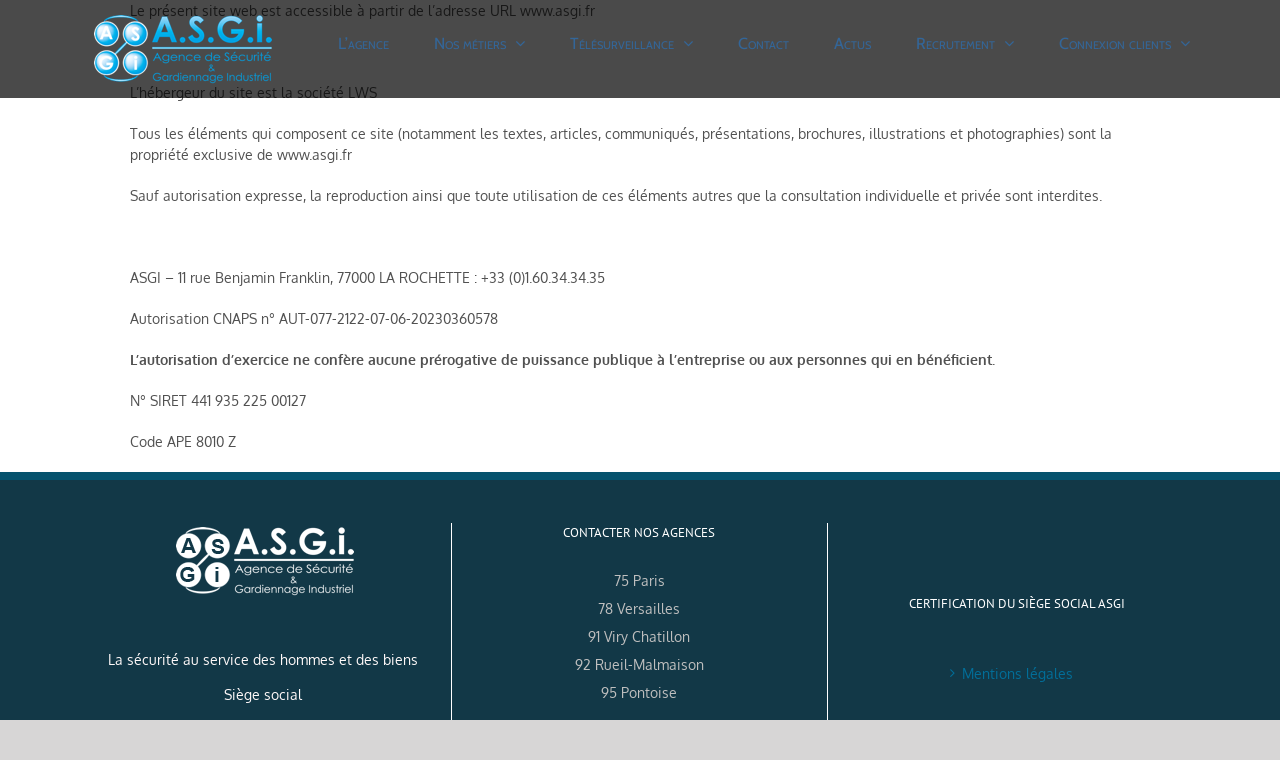

--- FILE ---
content_type: text/html; charset=UTF-8
request_url: https://www.securite-et-gardiennage.fr/mentions-legales/
body_size: 13695
content:
<!DOCTYPE html>
<html class="avada-html-layout-wide" lang="fr-FR" prefix="og: http://ogp.me/ns# fb: http://ogp.me/ns/fb#">
<head>
	<meta http-equiv="X-UA-Compatible" content="IE=edge" />
	<meta http-equiv="Content-Type" content="text/html; charset=utf-8"/>
	<meta name="viewport" content="width=device-width, initial-scale=1" />
	<script>!function(e,c){e[c]=e[c]+(e[c]&&" ")+"quform-js"}(document.documentElement,"className");</script><meta name='robots' content='index, follow, max-image-preview:large, max-snippet:-1, max-video-preview:-1' />

	<!-- This site is optimized with the Yoast SEO plugin v24.9 - https://yoast.com/wordpress/plugins/seo/ -->
	<title>Mentions légales - Sécurité et Gardiennage en Ile de France</title>
	<link rel="canonical" href="https://www.securite-et-gardiennage.fr/mentions-legales/" />
	<meta property="og:locale" content="fr_FR" />
	<meta property="og:type" content="article" />
	<meta property="og:title" content="Mentions légales - Sécurité et Gardiennage en Ile de France" />
	<meta property="og:description" content="Le présent site web est accessible à partir de l’adresse [&hellip;]" />
	<meta property="og:url" content="https://www.securite-et-gardiennage.fr/mentions-legales/" />
	<meta property="og:site_name" content="Sécurité et Gardiennage en Ile de France" />
	<meta property="article:modified_time" content="2024-04-12T09:08:50+00:00" />
	<meta name="twitter:card" content="summary_large_image" />
	<meta name="twitter:label1" content="Durée de lecture estimée" />
	<meta name="twitter:data1" content="1 minute" />
	<script type="application/ld+json" class="yoast-schema-graph">{"@context":"https://schema.org","@graph":[{"@type":"WebPage","@id":"https://www.securite-et-gardiennage.fr/mentions-legales/","url":"https://www.securite-et-gardiennage.fr/mentions-legales/","name":"Mentions légales - Sécurité et Gardiennage en Ile de France","isPartOf":{"@id":"https://www.securite-et-gardiennage.fr/#website"},"datePublished":"2019-06-12T14:36:36+00:00","dateModified":"2024-04-12T09:08:50+00:00","breadcrumb":{"@id":"https://www.securite-et-gardiennage.fr/mentions-legales/#breadcrumb"},"inLanguage":"fr-FR","potentialAction":[{"@type":"ReadAction","target":["https://www.securite-et-gardiennage.fr/mentions-legales/"]}]},{"@type":"BreadcrumbList","@id":"https://www.securite-et-gardiennage.fr/mentions-legales/#breadcrumb","itemListElement":[{"@type":"ListItem","position":1,"name":"Accueil","item":"https://www.securite-et-gardiennage.fr/"},{"@type":"ListItem","position":2,"name":"Mentions légales"}]},{"@type":"WebSite","@id":"https://www.securite-et-gardiennage.fr/#website","url":"https://www.securite-et-gardiennage.fr/","name":"Sécurité et Gardiennage en Ile de France","description":"Agent SSIAP, et Sécurité de site","potentialAction":[{"@type":"SearchAction","target":{"@type":"EntryPoint","urlTemplate":"https://www.securite-et-gardiennage.fr/?s={search_term_string}"},"query-input":{"@type":"PropertyValueSpecification","valueRequired":true,"valueName":"search_term_string"}}],"inLanguage":"fr-FR"}]}</script>
	<!-- / Yoast SEO plugin. -->


<link rel="alternate" type="application/rss+xml" title="Sécurité et Gardiennage en Ile de France &raquo; Flux" href="https://www.securite-et-gardiennage.fr/feed/" />
<link rel="alternate" type="application/rss+xml" title="Sécurité et Gardiennage en Ile de France &raquo; Flux des commentaires" href="https://www.securite-et-gardiennage.fr/comments/feed/" />
		
		
		
		
				
		<meta property="og:title" content="Mentions légales"/>
		<meta property="og:type" content="article"/>
		<meta property="og:url" content="https://www.securite-et-gardiennage.fr/mentions-legales/"/>
		<meta property="og:site_name" content="Sécurité et Gardiennage en Ile de France"/>
		<meta property="og:description" content="Le présent site web est accessible à partir de l’adresse URL www.asgi.fr

&nbsp;

L’hébergeur du site est la société LWS

Tous les éléments qui composent ce site (notamment les textes, articles, communiqués, présentations, brochures, illustrations et photographies) sont la propriété exclusive de www.asgi.fr

Sauf autorisation expresse, la reproduction ainsi que toute utilisation de ces éléments autres que la consultation"/>

									<meta property="og:image" content="https://www.securite-et-gardiennage.fr/toutesmesimages/2019/05/asgitexte-B.png"/>
							<script type="text/javascript">
/* <![CDATA[ */
window._wpemojiSettings = {"baseUrl":"https:\/\/s.w.org\/images\/core\/emoji\/15.0.3\/72x72\/","ext":".png","svgUrl":"https:\/\/s.w.org\/images\/core\/emoji\/15.0.3\/svg\/","svgExt":".svg","source":{"concatemoji":"https:\/\/www.securite-et-gardiennage.fr\/ce_qui_est_dedans\/js\/wp-emoji-release.min.js?ver=6.6.4"}};
/*! This file is auto-generated */
!function(i,n){var o,s,e;function c(e){try{var t={supportTests:e,timestamp:(new Date).valueOf()};sessionStorage.setItem(o,JSON.stringify(t))}catch(e){}}function p(e,t,n){e.clearRect(0,0,e.canvas.width,e.canvas.height),e.fillText(t,0,0);var t=new Uint32Array(e.getImageData(0,0,e.canvas.width,e.canvas.height).data),r=(e.clearRect(0,0,e.canvas.width,e.canvas.height),e.fillText(n,0,0),new Uint32Array(e.getImageData(0,0,e.canvas.width,e.canvas.height).data));return t.every(function(e,t){return e===r[t]})}function u(e,t,n){switch(t){case"flag":return n(e,"\ud83c\udff3\ufe0f\u200d\u26a7\ufe0f","\ud83c\udff3\ufe0f\u200b\u26a7\ufe0f")?!1:!n(e,"\ud83c\uddfa\ud83c\uddf3","\ud83c\uddfa\u200b\ud83c\uddf3")&&!n(e,"\ud83c\udff4\udb40\udc67\udb40\udc62\udb40\udc65\udb40\udc6e\udb40\udc67\udb40\udc7f","\ud83c\udff4\u200b\udb40\udc67\u200b\udb40\udc62\u200b\udb40\udc65\u200b\udb40\udc6e\u200b\udb40\udc67\u200b\udb40\udc7f");case"emoji":return!n(e,"\ud83d\udc26\u200d\u2b1b","\ud83d\udc26\u200b\u2b1b")}return!1}function f(e,t,n){var r="undefined"!=typeof WorkerGlobalScope&&self instanceof WorkerGlobalScope?new OffscreenCanvas(300,150):i.createElement("canvas"),a=r.getContext("2d",{willReadFrequently:!0}),o=(a.textBaseline="top",a.font="600 32px Arial",{});return e.forEach(function(e){o[e]=t(a,e,n)}),o}function t(e){var t=i.createElement("script");t.src=e,t.defer=!0,i.head.appendChild(t)}"undefined"!=typeof Promise&&(o="wpEmojiSettingsSupports",s=["flag","emoji"],n.supports={everything:!0,everythingExceptFlag:!0},e=new Promise(function(e){i.addEventListener("DOMContentLoaded",e,{once:!0})}),new Promise(function(t){var n=function(){try{var e=JSON.parse(sessionStorage.getItem(o));if("object"==typeof e&&"number"==typeof e.timestamp&&(new Date).valueOf()<e.timestamp+604800&&"object"==typeof e.supportTests)return e.supportTests}catch(e){}return null}();if(!n){if("undefined"!=typeof Worker&&"undefined"!=typeof OffscreenCanvas&&"undefined"!=typeof URL&&URL.createObjectURL&&"undefined"!=typeof Blob)try{var e="postMessage("+f.toString()+"("+[JSON.stringify(s),u.toString(),p.toString()].join(",")+"));",r=new Blob([e],{type:"text/javascript"}),a=new Worker(URL.createObjectURL(r),{name:"wpTestEmojiSupports"});return void(a.onmessage=function(e){c(n=e.data),a.terminate(),t(n)})}catch(e){}c(n=f(s,u,p))}t(n)}).then(function(e){for(var t in e)n.supports[t]=e[t],n.supports.everything=n.supports.everything&&n.supports[t],"flag"!==t&&(n.supports.everythingExceptFlag=n.supports.everythingExceptFlag&&n.supports[t]);n.supports.everythingExceptFlag=n.supports.everythingExceptFlag&&!n.supports.flag,n.DOMReady=!1,n.readyCallback=function(){n.DOMReady=!0}}).then(function(){return e}).then(function(){var e;n.supports.everything||(n.readyCallback(),(e=n.source||{}).concatemoji?t(e.concatemoji):e.wpemoji&&e.twemoji&&(t(e.twemoji),t(e.wpemoji)))}))}((window,document),window._wpemojiSettings);
/* ]]> */
</script>
<style id='wp-emoji-styles-inline-css' type='text/css'>

	img.wp-smiley, img.emoji {
		display: inline !important;
		border: none !important;
		box-shadow: none !important;
		height: 1em !important;
		width: 1em !important;
		margin: 0 0.07em !important;
		vertical-align: -0.1em !important;
		background: none !important;
		padding: 0 !important;
	}
</style>
<style id='classic-theme-styles-inline-css' type='text/css'>
/*! This file is auto-generated */
.wp-block-button__link{color:#fff;background-color:#32373c;border-radius:9999px;box-shadow:none;text-decoration:none;padding:calc(.667em + 2px) calc(1.333em + 2px);font-size:1.125em}.wp-block-file__button{background:#32373c;color:#fff;text-decoration:none}
</style>
<style id='global-styles-inline-css' type='text/css'>
:root{--wp--preset--aspect-ratio--square: 1;--wp--preset--aspect-ratio--4-3: 4/3;--wp--preset--aspect-ratio--3-4: 3/4;--wp--preset--aspect-ratio--3-2: 3/2;--wp--preset--aspect-ratio--2-3: 2/3;--wp--preset--aspect-ratio--16-9: 16/9;--wp--preset--aspect-ratio--9-16: 9/16;--wp--preset--color--black: #000000;--wp--preset--color--cyan-bluish-gray: #abb8c3;--wp--preset--color--white: #ffffff;--wp--preset--color--pale-pink: #f78da7;--wp--preset--color--vivid-red: #cf2e2e;--wp--preset--color--luminous-vivid-orange: #ff6900;--wp--preset--color--luminous-vivid-amber: #fcb900;--wp--preset--color--light-green-cyan: #7bdcb5;--wp--preset--color--vivid-green-cyan: #00d084;--wp--preset--color--pale-cyan-blue: #8ed1fc;--wp--preset--color--vivid-cyan-blue: #0693e3;--wp--preset--color--vivid-purple: #9b51e0;--wp--preset--gradient--vivid-cyan-blue-to-vivid-purple: linear-gradient(135deg,rgba(6,147,227,1) 0%,rgb(155,81,224) 100%);--wp--preset--gradient--light-green-cyan-to-vivid-green-cyan: linear-gradient(135deg,rgb(122,220,180) 0%,rgb(0,208,130) 100%);--wp--preset--gradient--luminous-vivid-amber-to-luminous-vivid-orange: linear-gradient(135deg,rgba(252,185,0,1) 0%,rgba(255,105,0,1) 100%);--wp--preset--gradient--luminous-vivid-orange-to-vivid-red: linear-gradient(135deg,rgba(255,105,0,1) 0%,rgb(207,46,46) 100%);--wp--preset--gradient--very-light-gray-to-cyan-bluish-gray: linear-gradient(135deg,rgb(238,238,238) 0%,rgb(169,184,195) 100%);--wp--preset--gradient--cool-to-warm-spectrum: linear-gradient(135deg,rgb(74,234,220) 0%,rgb(151,120,209) 20%,rgb(207,42,186) 40%,rgb(238,44,130) 60%,rgb(251,105,98) 80%,rgb(254,248,76) 100%);--wp--preset--gradient--blush-light-purple: linear-gradient(135deg,rgb(255,206,236) 0%,rgb(152,150,240) 100%);--wp--preset--gradient--blush-bordeaux: linear-gradient(135deg,rgb(254,205,165) 0%,rgb(254,45,45) 50%,rgb(107,0,62) 100%);--wp--preset--gradient--luminous-dusk: linear-gradient(135deg,rgb(255,203,112) 0%,rgb(199,81,192) 50%,rgb(65,88,208) 100%);--wp--preset--gradient--pale-ocean: linear-gradient(135deg,rgb(255,245,203) 0%,rgb(182,227,212) 50%,rgb(51,167,181) 100%);--wp--preset--gradient--electric-grass: linear-gradient(135deg,rgb(202,248,128) 0%,rgb(113,206,126) 100%);--wp--preset--gradient--midnight: linear-gradient(135deg,rgb(2,3,129) 0%,rgb(40,116,252) 100%);--wp--preset--font-size--small: 13px;--wp--preset--font-size--medium: 20px;--wp--preset--font-size--large: 36px;--wp--preset--font-size--x-large: 42px;--wp--preset--spacing--20: 0.44rem;--wp--preset--spacing--30: 0.67rem;--wp--preset--spacing--40: 1rem;--wp--preset--spacing--50: 1.5rem;--wp--preset--spacing--60: 2.25rem;--wp--preset--spacing--70: 3.38rem;--wp--preset--spacing--80: 5.06rem;--wp--preset--shadow--natural: 6px 6px 9px rgba(0, 0, 0, 0.2);--wp--preset--shadow--deep: 12px 12px 50px rgba(0, 0, 0, 0.4);--wp--preset--shadow--sharp: 6px 6px 0px rgba(0, 0, 0, 0.2);--wp--preset--shadow--outlined: 6px 6px 0px -3px rgba(255, 255, 255, 1), 6px 6px rgba(0, 0, 0, 1);--wp--preset--shadow--crisp: 6px 6px 0px rgba(0, 0, 0, 1);}:where(.is-layout-flex){gap: 0.5em;}:where(.is-layout-grid){gap: 0.5em;}body .is-layout-flex{display: flex;}.is-layout-flex{flex-wrap: wrap;align-items: center;}.is-layout-flex > :is(*, div){margin: 0;}body .is-layout-grid{display: grid;}.is-layout-grid > :is(*, div){margin: 0;}:where(.wp-block-columns.is-layout-flex){gap: 2em;}:where(.wp-block-columns.is-layout-grid){gap: 2em;}:where(.wp-block-post-template.is-layout-flex){gap: 1.25em;}:where(.wp-block-post-template.is-layout-grid){gap: 1.25em;}.has-black-color{color: var(--wp--preset--color--black) !important;}.has-cyan-bluish-gray-color{color: var(--wp--preset--color--cyan-bluish-gray) !important;}.has-white-color{color: var(--wp--preset--color--white) !important;}.has-pale-pink-color{color: var(--wp--preset--color--pale-pink) !important;}.has-vivid-red-color{color: var(--wp--preset--color--vivid-red) !important;}.has-luminous-vivid-orange-color{color: var(--wp--preset--color--luminous-vivid-orange) !important;}.has-luminous-vivid-amber-color{color: var(--wp--preset--color--luminous-vivid-amber) !important;}.has-light-green-cyan-color{color: var(--wp--preset--color--light-green-cyan) !important;}.has-vivid-green-cyan-color{color: var(--wp--preset--color--vivid-green-cyan) !important;}.has-pale-cyan-blue-color{color: var(--wp--preset--color--pale-cyan-blue) !important;}.has-vivid-cyan-blue-color{color: var(--wp--preset--color--vivid-cyan-blue) !important;}.has-vivid-purple-color{color: var(--wp--preset--color--vivid-purple) !important;}.has-black-background-color{background-color: var(--wp--preset--color--black) !important;}.has-cyan-bluish-gray-background-color{background-color: var(--wp--preset--color--cyan-bluish-gray) !important;}.has-white-background-color{background-color: var(--wp--preset--color--white) !important;}.has-pale-pink-background-color{background-color: var(--wp--preset--color--pale-pink) !important;}.has-vivid-red-background-color{background-color: var(--wp--preset--color--vivid-red) !important;}.has-luminous-vivid-orange-background-color{background-color: var(--wp--preset--color--luminous-vivid-orange) !important;}.has-luminous-vivid-amber-background-color{background-color: var(--wp--preset--color--luminous-vivid-amber) !important;}.has-light-green-cyan-background-color{background-color: var(--wp--preset--color--light-green-cyan) !important;}.has-vivid-green-cyan-background-color{background-color: var(--wp--preset--color--vivid-green-cyan) !important;}.has-pale-cyan-blue-background-color{background-color: var(--wp--preset--color--pale-cyan-blue) !important;}.has-vivid-cyan-blue-background-color{background-color: var(--wp--preset--color--vivid-cyan-blue) !important;}.has-vivid-purple-background-color{background-color: var(--wp--preset--color--vivid-purple) !important;}.has-black-border-color{border-color: var(--wp--preset--color--black) !important;}.has-cyan-bluish-gray-border-color{border-color: var(--wp--preset--color--cyan-bluish-gray) !important;}.has-white-border-color{border-color: var(--wp--preset--color--white) !important;}.has-pale-pink-border-color{border-color: var(--wp--preset--color--pale-pink) !important;}.has-vivid-red-border-color{border-color: var(--wp--preset--color--vivid-red) !important;}.has-luminous-vivid-orange-border-color{border-color: var(--wp--preset--color--luminous-vivid-orange) !important;}.has-luminous-vivid-amber-border-color{border-color: var(--wp--preset--color--luminous-vivid-amber) !important;}.has-light-green-cyan-border-color{border-color: var(--wp--preset--color--light-green-cyan) !important;}.has-vivid-green-cyan-border-color{border-color: var(--wp--preset--color--vivid-green-cyan) !important;}.has-pale-cyan-blue-border-color{border-color: var(--wp--preset--color--pale-cyan-blue) !important;}.has-vivid-cyan-blue-border-color{border-color: var(--wp--preset--color--vivid-cyan-blue) !important;}.has-vivid-purple-border-color{border-color: var(--wp--preset--color--vivid-purple) !important;}.has-vivid-cyan-blue-to-vivid-purple-gradient-background{background: var(--wp--preset--gradient--vivid-cyan-blue-to-vivid-purple) !important;}.has-light-green-cyan-to-vivid-green-cyan-gradient-background{background: var(--wp--preset--gradient--light-green-cyan-to-vivid-green-cyan) !important;}.has-luminous-vivid-amber-to-luminous-vivid-orange-gradient-background{background: var(--wp--preset--gradient--luminous-vivid-amber-to-luminous-vivid-orange) !important;}.has-luminous-vivid-orange-to-vivid-red-gradient-background{background: var(--wp--preset--gradient--luminous-vivid-orange-to-vivid-red) !important;}.has-very-light-gray-to-cyan-bluish-gray-gradient-background{background: var(--wp--preset--gradient--very-light-gray-to-cyan-bluish-gray) !important;}.has-cool-to-warm-spectrum-gradient-background{background: var(--wp--preset--gradient--cool-to-warm-spectrum) !important;}.has-blush-light-purple-gradient-background{background: var(--wp--preset--gradient--blush-light-purple) !important;}.has-blush-bordeaux-gradient-background{background: var(--wp--preset--gradient--blush-bordeaux) !important;}.has-luminous-dusk-gradient-background{background: var(--wp--preset--gradient--luminous-dusk) !important;}.has-pale-ocean-gradient-background{background: var(--wp--preset--gradient--pale-ocean) !important;}.has-electric-grass-gradient-background{background: var(--wp--preset--gradient--electric-grass) !important;}.has-midnight-gradient-background{background: var(--wp--preset--gradient--midnight) !important;}.has-small-font-size{font-size: var(--wp--preset--font-size--small) !important;}.has-medium-font-size{font-size: var(--wp--preset--font-size--medium) !important;}.has-large-font-size{font-size: var(--wp--preset--font-size--large) !important;}.has-x-large-font-size{font-size: var(--wp--preset--font-size--x-large) !important;}
:where(.wp-block-post-template.is-layout-flex){gap: 1.25em;}:where(.wp-block-post-template.is-layout-grid){gap: 1.25em;}
:where(.wp-block-columns.is-layout-flex){gap: 2em;}:where(.wp-block-columns.is-layout-grid){gap: 2em;}
:root :where(.wp-block-pullquote){font-size: 1.5em;line-height: 1.6;}
</style>
<link rel='stylesheet' id='quform-css' href='https://www.securite-et-gardiennage.fr/formulaire/cache/quform.css?ver=1712917844' type='text/css' media='all' />
<link rel='stylesheet' id='avada-stylesheet-css' href='https://www.securite-et-gardiennage.fr/monvisuel/assets/css/style.min.css?ver=5.9.1' type='text/css' media='all' />
<!--[if IE]>
<link rel='stylesheet' id='avada-IE-css' href='https://www.securite-et-gardiennage.fr/monvisuel/assets/css/ie.min.css?ver=5.9.1' type='text/css' media='all' />
<style id='avada-IE-inline-css' type='text/css'>
.avada-select-parent .select-arrow{background-color:#ffffff}
.select-arrow{background-color:#ffffff}
</style>
<![endif]-->
<link rel='stylesheet' id='fusion-dynamic-css-css' href='https://www.securite-et-gardiennage.fr/toutesmesimages/fusion-styles/227824f9f2d7efa7fb87cc60fc99c1c1.min.css?ver=6.6.4' type='text/css' media='all' />
<script type="text/javascript" src="//www.securite-et-gardiennage.fr/mes_modules/wp-hide-security-enhancer/assets/js/devtools-detect.js?ver=6.6.4" id="devtools-detect-js"></script>
<script type="text/javascript" id="qc-choice-js-extra">
/* <![CDATA[ */
var choice_cmp_config = {"utid":"","ccpa":"","datalayer":""};
/* ]]> */
</script>
<script type="text/javascript" async="async" src="https://www.securite-et-gardiennage.fr/rgpd_choix/public/js/script.min.js?ver=2.0.8" id="qc-choice-js"></script>
<script type="text/javascript" src="https://www.securite-et-gardiennage.fr/ce_qui_est_dedans/js/jquery/jquery.min.js?ver=3.7.1" id="jquery-core-js"></script>
<script type="text/javascript" src="https://www.securite-et-gardiennage.fr/ce_qui_est_dedans/js/jquery/jquery-migrate.min.js?ver=3.4.1" id="jquery-migrate-js"></script>
<link rel="EditURI" type="application/rsd+xml" title="RSD" href="https://www.securite-et-gardiennage.fr/mon-chemin-xml.php?rsd" />
<link rel='shortlink' href='https://www.securite-et-gardiennage.fr/?p=349' />
<link rel="alternate" title="oEmbed (JSON)" type="application/json+oembed" href="https://www.securite-et-gardiennage.fr/wp-json/oembed/1.0/embed?url=https%3A%2F%2Fwww.securite-et-gardiennage.fr%2Fmentions-legales%2F" />
<link rel="alternate" title="oEmbed (XML)" type="text/xml+oembed" href="https://www.securite-et-gardiennage.fr/wp-json/oembed/1.0/embed?url=https%3A%2F%2Fwww.securite-et-gardiennage.fr%2Fmentions-legales%2F&#038;format=xml" />
<style type="text/css">.recentcomments a{display:inline !important;padding:0 !important;margin:0 !important;}</style>
		
	<script type="text/javascript">
		var doc = document.documentElement;
		doc.setAttribute('data-useragent', navigator.userAgent);
	</script>

	</head>

<body class="page-template-default page page-id-349 fusion-image-hovers fusion-body ltr fusion-sticky-header no-mobile-slidingbar no-mobile-totop fusion-disable-outline fusion-sub-menu-slide mobile-logo-pos-left layout-wide-mode fusion-top-header menu-text-align-center mobile-menu-design-modern fusion-show-pagination-text fusion-header-layout-v1 avada-responsive avada-footer-fx-none fusion-search-form-classic fusion-avatar-square">
	<a class="skip-link screen-reader-text" href="#content">Skip to content</a>
				<div id="wrapper" class="">
		<div id="home" style="position:relative;top:-1px;"></div>
		
			<header class="fusion-header-wrapper">
				<div class="fusion-header-v1 fusion-logo-left fusion-sticky-menu- fusion-sticky-logo- fusion-mobile-logo-  fusion-mobile-menu-design-modern">
					<div class="fusion-header-sticky-height"></div>
<div class="fusion-header">
	<div class="fusion-row">
					<div class="fusion-logo" data-margin-top="11px" data-margin-bottom="11px" data-margin-left="0px" data-margin-right="0px">
			<a class="fusion-logo-link"  href="https://www.securite-et-gardiennage.fr/" >

						<!-- standard logo -->
			<img src="https://www.securite-et-gardiennage.fr/toutesmesimages/2019/05/asgitexte-B.png" srcset="https://www.securite-et-gardiennage.fr/toutesmesimages/2019/05/asgitexte-B.png 1x" width="182" height="76" alt="Sécurité et Gardiennage en Ile de France Logo" data-retina_logo_url="" class="fusion-standard-logo" />

			
					</a>
		</div>		<nav class="fusion-main-menu" aria-label="Main Menu"><ul id="menu-securite-et-gardiennage-industriel-en-ile-de-france" class="fusion-menu"><li  id="menu-item-169"  class="menu-item menu-item-type-post_type menu-item-object-page menu-item-169"  data-item-id="169"><a  href="https://www.securite-et-gardiennage.fr/asgi-securite-et-gardiennage-75-paris/" class="fusion-bar-highlight"><span class="menu-text">L&#8217;agence</span></a></li><li  id="menu-item-7"  class="menu-item menu-item-type-custom menu-item-object-custom menu-item-has-children menu-item-7 fusion-dropdown-menu"  data-item-id="7"><a  href="#" class="fusion-bar-highlight"><span class="menu-text">Nos métiers</span> <span class="fusion-caret"><i class="fusion-dropdown-indicator"></i></span></a><ul role="menu" class="sub-menu"><li  id="menu-item-120"  class="menu-item menu-item-type-post_type menu-item-object-page menu-item-120 fusion-dropdown-submenu" ><a  href="https://www.securite-et-gardiennage.fr/agent-ssiap/" class="fusion-bar-highlight"><span>Agent SSIAP</span></a></li><li  id="menu-item-190"  class="menu-item menu-item-type-post_type menu-item-object-page menu-item-190 fusion-dropdown-submenu" ><a  href="https://www.securite-et-gardiennage.fr/agent-de-securite-prevention-yvelines-78/" class="fusion-bar-highlight"><span>Agent de sécurité</span></a></li><li  id="menu-item-204"  class="menu-item menu-item-type-post_type menu-item-object-page menu-item-204 fusion-dropdown-submenu" ><a  href="https://www.securite-et-gardiennage.fr/agent-cynophile/" class="fusion-bar-highlight"><span>Agent Cynophile</span></a></li></ul></li><li  id="menu-item-281"  class="menu-item menu-item-type-custom menu-item-object-custom menu-item-has-children menu-item-281 fusion-dropdown-menu"  data-item-id="281"><a  href="#" class="fusion-bar-highlight"><span class="menu-text">Télésurveillance</span> <span class="fusion-caret"><i class="fusion-dropdown-indicator"></i></span></a><ul role="menu" class="sub-menu"><li  id="menu-item-239"  class="menu-item menu-item-type-post_type menu-item-object-page menu-item-239 fusion-dropdown-submenu" ><a  href="https://www.securite-et-gardiennage.fr/telesurveillance-ile-de-france/" class="fusion-bar-highlight"><span>Télésurveillance</span></a></li><li  id="menu-item-280"  class="menu-item menu-item-type-post_type menu-item-object-page menu-item-280 fusion-dropdown-submenu" ><a  href="https://www.securite-et-gardiennage.fr/materiel-alarme-et-video/" class="fusion-bar-highlight"><span>Matériel</span></a></li></ul></li><li  id="menu-item-310"  class="menu-item menu-item-type-post_type menu-item-object-page menu-item-310"  data-item-id="310"><a  href="https://www.securite-et-gardiennage.fr/agent-de-securite-securite-incendie-telesurveillance-region-parisienne/" class="fusion-bar-highlight"><span class="menu-text">Contact</span></a></li><li  id="menu-item-330"  class="menu-item menu-item-type-taxonomy menu-item-object-category menu-item-330"  data-item-id="330"><a  href="https://www.securite-et-gardiennage.fr/category/actus/" class="fusion-bar-highlight"><span class="menu-text">Actus</span></a></li><li  id="menu-item-343"  class="menu-item menu-item-type-custom menu-item-object-custom menu-item-has-children menu-item-343 fusion-dropdown-menu"  data-item-id="343"><a  href="#" class="fusion-bar-highlight"><span class="menu-text">Recrutement</span> <span class="fusion-caret"><i class="fusion-dropdown-indicator"></i></span></a><ul role="menu" class="sub-menu"><li  id="menu-item-331"  class="menu-item menu-item-type-taxonomy menu-item-object-category menu-item-331 fusion-dropdown-submenu" ><a  href="https://www.securite-et-gardiennage.fr/category/recrutement/" class="fusion-bar-highlight"><span>Offres</span></a></li><li  id="menu-item-348"  class="menu-item menu-item-type-post_type menu-item-object-page menu-item-348 fusion-dropdown-submenu" ><a  href="https://www.securite-et-gardiennage.fr/candidature-spontanee/" class="fusion-bar-highlight"><span>Candidature spontanée</span></a></li></ul></li><li  id="menu-item-390"  class="menu-item menu-item-type-custom menu-item-object-custom menu-item-has-children menu-item-390 fusion-dropdown-menu"  data-item-id="390"><a  href="#" class="fusion-bar-highlight"><span class="menu-text">Connexion clients</span> <span class="fusion-caret"><i class="fusion-dropdown-indicator"></i></span></a><ul role="menu" class="sub-menu"><li  id="menu-item-391"  class="menu-item menu-item-type-custom menu-item-object-custom menu-item-391 fusion-dropdown-submenu" ><a  target="_blank" rel="noopener noreferrer" href="http://clients.telesurveillance.asgi.fr:8087/cluV2/Connexion" class="fusion-bar-highlight"><span>Clients télésurveillance</span></a></li></ul></li></ul></nav>	<div class="fusion-mobile-menu-icons">
							<a href="#" class="fusion-icon fusion-icon-bars" aria-label="Toggle mobile menu" aria-expanded="false"></a>
		
		
		
			</div>
	
<nav class="fusion-mobile-nav-holder fusion-mobile-menu-text-align-left" aria-label="Main Menu Mobile"></nav>

					</div>
</div>
				</div>
				<div class="fusion-clearfix"></div>
			</header>
					
		
		<div id="sliders-container">
					</div>
				
		
									
				<main id="main" class="clearfix " style="">
			<div class="fusion-row" style="">
<section id="content" style="width: 100%;">
					<div id="post-349" class="post-349 page type-page status-publish hentry">
			<span class="entry-title rich-snippet-hidden">Mentions légales</span><span class="vcard rich-snippet-hidden"><span class="fn"><a href="https://www.securite-et-gardiennage.fr/qui_ecrit/stef44640/" title="Articles par Jornem" rel="author">Jornem</a></span></span><span class="updated rich-snippet-hidden">2024-04-12T11:08:50+02:00</span>						<div class="post-content">
				<p>Le présent site web est accessible à partir de l’adresse URL www.asgi.fr</p>
<p>&nbsp;</p>
<p>L’hébergeur du site est la société LWS</p>
<p>Tous les éléments qui composent ce site (notamment les textes, articles, communiqués, présentations, brochures, illustrations et photographies) sont la propriété exclusive de www.asgi.fr</p>
<p>Sauf autorisation expresse, la reproduction ainsi que toute utilisation de ces éléments autres que la consultation individuelle et privée sont interdites.</p>
<p>&nbsp;</p>
<p>ASGI – 11 rue Benjamin Franklin, 77000 LA ROCHETTE : +33 (0)1.60.34.34.35</p>
<p>Autorisation CNAPS n° AUT-077-2122-07-06-20230360578</p>
<p><strong>L&#8217;autorisation d&#8217;exercice ne confère aucune prérogative de puissance publique à l&#8217;entreprise ou aux personnes qui en bénéficient.</strong><b></b></p>
<p>N° SIRET 441 935 225 00127</p>
<p>Code APE 8010 Z</p>
							</div>
																													</div>
		</section>
					
				</div>  <!-- fusion-row -->
			</main>  <!-- #main -->
			
			
			
										
				<div class="fusion-footer">
						
	<footer class="fusion-footer-widget-area fusion-widget-area fusion-footer-widget-area-center">
		<div class="fusion-row">
			<div class="fusion-columns fusion-columns-3 fusion-widget-area">
				
																									<div class="fusion-column col-lg-4 col-md-4 col-sm-4 fusion-has-widgets">
							<section id="media_image-2" class="fusion-footer-widget-column widget widget_media_image"><img width="182" height="76" src="https://www.securite-et-gardiennage.fr/toutesmesimages/2019/05/société-de-sécurité-en-ile-de-france.png" class="image wp-image-80  attachment-full size-full" alt="société de sécurité en ile de france" style="max-width: 100%; height: auto;" decoding="async" loading="lazy" /><div style="clear:both;"></div></section><section id="text-3" class="fusion-footer-widget-column widget widget_text">			<div class="textwidget"><p>La sécurité au service des hommes et des biens</p>
<p>Siège social</p>
<p>566 rue André Ampère</p>
<p>77550 MOISSY CRAMAYEL</p>
<p>asgi@asgi.fr</p>
<h2><span style="color: #ffffff;">tel : 01 60 34 34 35</span></h2>
</div>
		<div style="clear:both;"></div></section>																					</div>
																										<div class="fusion-column col-lg-4 col-md-4 col-sm-4 fusion-has-widgets">
							<section id="text-5" class="fusion-footer-widget-column widget widget_text"><h4 class="widget-title">Contacter nos agences</h4>			<div class="textwidget"><a class="fusion-modal-text-link" data-toggle="modal" data-target=".fusion-modal.paris" href="#">75 Paris</a><div class="fusion-modal modal fade modal-1 paris white-title" tabindex="-1" role="dialog" aria-labelledby="modal-heading-1" aria-hidden="true"><style type="text/css">.modal-1 .modal-header, .modal-1 .modal-footer{border-color:#00515e;}.modal-1 .close{color:#ffffff; opacity:0.35}</style><div class="modal-dialog modal-sm"><div class="modal-content fusion-modal-content" style="background-color:#06526d"><div class="modal-header"><button class="close" type="button" data-dismiss="modal" aria-hidden="true">&times;</button><h3 class="modal-title" id="modal-heading-1" data-dismiss="modal" aria-hidden="true"></h3></div><div class="modal-body fusion-clearfix">
<h4>AGENCE DE PARIS</h4>
<h4>0970 15 46 01</h4>
</div><div class="modal-footer"><a class="fusion-button button-default button-medium button default medium" data-dismiss="modal">Close</a></div></div></div></div><div class="fusion-sep-clear"></div><div class="fusion-separator fusion-full-width-sep sep-none" style="margin-left: auto;margin-right: auto;margin-top:5px;"></div><a class="fusion-modal-text-link" data-toggle="modal" data-target=".fusion-modal.versailles" href="#">78 Versailles</a><div class="fusion-modal modal fade modal-2 versailles white-title" tabindex="-1" role="dialog" aria-labelledby="modal-heading-2" aria-hidden="true"><style type="text/css">.modal-2 .modal-header, .modal-2 .modal-footer{border-color:#00515e;}.modal-2 .close{color:#ffffff; opacity:0.35}</style><div class="modal-dialog modal-sm"><div class="modal-content fusion-modal-content" style="background-color:#06526d"><div class="modal-header"><button class="close" type="button" data-dismiss="modal" aria-hidden="true">&times;</button><h3 class="modal-title" id="modal-heading-2" data-dismiss="modal" aria-hidden="true"></h3></div><div class="modal-body fusion-clearfix">
<h4>AGENCE DE VERSAILLES</h4>
<h4>0970 15 46 02</h4>
</div><div class="modal-footer"><a class="fusion-button button-default button-medium button default medium" data-dismiss="modal">Close</a></div></div></div></div><div class="fusion-sep-clear"></div><div class="fusion-separator fusion-full-width-sep sep-none" style="margin-left: auto;margin-right: auto;margin-top:5px;"></div><a class="fusion-modal-text-link" data-toggle="modal" data-target=".fusion-modal.viry" href="#">91 Viry Chatillon</a><div class="fusion-modal modal fade modal-3 viry white-title" tabindex="-1" role="dialog" aria-labelledby="modal-heading-3" aria-hidden="true"><style type="text/css">.modal-3 .modal-header, .modal-3 .modal-footer{border-color:#00515e;}.modal-3 .close{color:#ffffff; opacity:0.35}</style><div class="modal-dialog modal-sm"><div class="modal-content fusion-modal-content" style="background-color:#06526d"><div class="modal-header"><button class="close" type="button" data-dismiss="modal" aria-hidden="true">&times;</button><h3 class="modal-title" id="modal-heading-3" data-dismiss="modal" aria-hidden="true"></h3></div><div class="modal-body fusion-clearfix">
<h4>AGENCE DE VIRY CHATILLON</h4>
<h4>0970 15 46 03</h4>
</div><div class="modal-footer"><a class="fusion-button button-default button-medium button default medium" data-dismiss="modal">Close</a></div></div></div></div><div class="fusion-sep-clear"></div><div class="fusion-separator fusion-full-width-sep sep-none" style="margin-left: auto;margin-right: auto;margin-top:5px;"></div><a class="fusion-modal-text-link" data-toggle="modal" data-target=".fusion-modal.rueil" href="#">92 Rueil-Malmaison</a><div class="fusion-modal modal fade modal-4 rueil white-title" tabindex="-1" role="dialog" aria-labelledby="modal-heading-4" aria-hidden="true"><style type="text/css">.modal-4 .modal-header, .modal-4 .modal-footer{border-color:#00515e;}.modal-4 .close{color:#ffffff; opacity:0.35}</style><div class="modal-dialog modal-sm"><div class="modal-content fusion-modal-content" style="background-color:#06526d"><div class="modal-header"><button class="close" type="button" data-dismiss="modal" aria-hidden="true">&times;</button><h3 class="modal-title" id="modal-heading-4" data-dismiss="modal" aria-hidden="true"></h3></div><div class="modal-body fusion-clearfix">
<h4>AGENCE DE RUEIL-MALMAISON</h4>
<h4>0970 15 46 04</h4>
</div><div class="modal-footer"><a class="fusion-button button-default button-medium button default medium" data-dismiss="modal">Close</a></div></div></div></div><div class="fusion-sep-clear"></div><div class="fusion-separator fusion-full-width-sep sep-none" style="margin-left: auto;margin-right: auto;margin-top:5px;"></div><a class="fusion-modal-text-link" data-toggle="modal" data-target=".fusion-modal.pontoise" href="#">95 Pontoise</a><div class="fusion-modal modal fade modal-5 pontoise white-title" tabindex="-1" role="dialog" aria-labelledby="modal-heading-5" aria-hidden="true"><style type="text/css">.modal-5 .modal-header, .modal-5 .modal-footer{border-color:#00515e;}.modal-5 .close{color:#ffffff; opacity:0.35}</style><div class="modal-dialog modal-sm"><div class="modal-content fusion-modal-content" style="background-color:#06526d"><div class="modal-header"><button class="close" type="button" data-dismiss="modal" aria-hidden="true">&times;</button><h3 class="modal-title" id="modal-heading-5" data-dismiss="modal" aria-hidden="true"></h3></div><div class="modal-body fusion-clearfix">
<h4>AGENCE DE PONTOISE</h4>
<h4>0970 15 46 05</h4>
</div><div class="modal-footer"><a class="fusion-button button-default button-medium button default medium" data-dismiss="modal">Close</a></div></div></div></div></div>
		<div style="clear:both;"></div></section>																					</div>
																										<div class="fusion-column fusion-column-last col-lg-4 col-md-4 col-sm-4 fusion-has-widgets">
							<section id="media_image-3" class="fusion-footer-widget-column widget widget_media_image"><img class="image " src="http://work.securite-et-gardiennage.fr/wp-content/uploads/2019/06/iso-9001-2000-sgs-logo-png-transparent-B-150x150.png" alt="" width="200" height="200" decoding="async" loading="lazy" /><div style="clear:both;"></div></section><section id="text-4" class="fusion-footer-widget-column widget widget_text"><h4 class="widget-title">Certification du siège social ASGI</h4>			<div class="textwidget"></div>
		<div style="clear:both;"></div></section><section id="nav_menu-2" class="fusion-footer-widget-column widget widget_nav_menu"><div class="menu-menu-footer-administratif-container"><ul id="menu-menu-footer-administratif" class="menu"><li id="menu-item-351" class="menu-item menu-item-type-post_type menu-item-object-page current-menu-item page_item page-item-349 current_page_item menu-item-351"><a href="https://www.securite-et-gardiennage.fr/mentions-legales/" aria-current="page">Mentions légales</a></li>
</ul></div><div style="clear:both;"></div></section>																					</div>
																																				
				<div class="fusion-clearfix"></div>
			</div> <!-- fusion-columns -->
		</div> <!-- fusion-row -->
	</footer> <!-- fusion-footer-widget-area -->

	
	<footer id="footer" class="fusion-footer-copyright-area fusion-footer-copyright-center">
		<div class="fusion-row">
			<div class="fusion-copyright-content">

				<div class="fusion-copyright-notice">
		<div>
		Copyright  ASGI | Tous droits réservés| Propulsé par <a href="http://wordpress.org">WordPress</a> | Conception et intégration<a href="http://www.creation-internet-bretagne.fr"> Agence Phare</a>	</div>
</div>
<div class="fusion-social-links-footer">
	</div>

			</div> <!-- fusion-fusion-copyright-content -->
		</div> <!-- fusion-row -->
	</footer> <!-- #footer -->
				</div> <!-- fusion-footer -->

									</div> <!-- wrapper -->

								<a class="fusion-one-page-text-link fusion-page-load-link"></a>

		                    <script type="text/javascript">
                                            
                                            </script>
                    				<script type="text/javascript">
				jQuery( document ).ready( function() {
					var ajaxurl = 'https://www.securite-et-gardiennage.fr/mapagedeconnexion/admin-ajax.php';
					if ( 0 < jQuery( '.fusion-login-nonce' ).length ) {
						jQuery.get( ajaxurl, { 'action': 'fusion_login_nonce' }, function( response ) {
							jQuery( '.fusion-login-nonce' ).html( response );
						});
					}
				});
				</script>
				<script type="text/javascript" id="quform-js-extra">
/* <![CDATA[ */
var quformL10n = [];
quformL10n = {"pluginUrl":"https:\/\/www.securite-et-gardiennage.fr\/mes_modules\/quform","ajaxUrl":"https:\/\/www.securite-et-gardiennage.fr\/mapagedeconnexion\/admin-ajax.php","ajaxError":"Erreur Ajax","errorMessageTitle":"Il y a eu un probl\u00e8me","removeFile":"Enlever","supportPageCaching":true};
/* ]]> */
</script>
<script type="text/javascript" src="https://www.securite-et-gardiennage.fr/formulaire/cache/quform.js?ver=1712917844" id="quform-js"></script>
<script type="text/javascript" src="https://www.securite-et-gardiennage.fr/monvisuel/includes/lib/assets/min/js/library/isotope.js?ver=3.0.4" id="isotope-js"></script>
<script type="text/javascript" src="https://www.securite-et-gardiennage.fr/monvisuel/includes/lib/assets/min/js/library/jquery.infinitescroll.js?ver=2.1" id="jquery-infinite-scroll-js"></script>
<script type="text/javascript" src="https://www.securite-et-gardiennage.fr/coeur_organisation_page/js/min/avada-faqs.js?ver=1" id="avada-faqs-js"></script>
<script type="text/javascript" src="https://www.securite-et-gardiennage.fr/monvisuel/includes/lib/assets/min/js/library/modernizr.js?ver=3.3.1" id="modernizr-js"></script>
<script type="text/javascript" src="https://www.securite-et-gardiennage.fr/monvisuel/includes/lib/assets/min/js/library/jquery.fitvids.js?ver=1.1" id="jquery-fitvids-js"></script>
<script type="text/javascript" id="fusion-video-general-js-extra">
/* <![CDATA[ */
var fusionVideoGeneralVars = {"status_vimeo":"1","status_yt":"1"};
/* ]]> */
</script>
<script type="text/javascript" src="https://www.securite-et-gardiennage.fr/monvisuel/includes/lib/assets/min/js/library/fusion-video-general.js?ver=1" id="fusion-video-general-js"></script>
<script type="text/javascript" id="jquery-lightbox-js-extra">
/* <![CDATA[ */
var fusionLightboxVideoVars = {"lightbox_video_width":"1280","lightbox_video_height":"720"};
/* ]]> */
</script>
<script type="text/javascript" src="https://www.securite-et-gardiennage.fr/monvisuel/includes/lib/assets/min/js/library/jquery.ilightbox.js?ver=2.2.3" id="jquery-lightbox-js"></script>
<script type="text/javascript" src="https://www.securite-et-gardiennage.fr/monvisuel/includes/lib/assets/min/js/library/jquery.mousewheel.js?ver=3.0.6" id="jquery-mousewheel-js"></script>
<script type="text/javascript" id="fusion-lightbox-js-extra">
/* <![CDATA[ */
var fusionLightboxVars = {"status_lightbox":"1","lightbox_gallery":"1","lightbox_skin":"metro-white","lightbox_title":"1","lightbox_arrows":"1","lightbox_slideshow_speed":"5000","lightbox_autoplay":"","lightbox_opacity":"0.9","lightbox_desc":"1","lightbox_social":"1","lightbox_deeplinking":"1","lightbox_path":"vertical","lightbox_post_images":"1","lightbox_animation_speed":"Normal"};
/* ]]> */
</script>
<script type="text/javascript" src="https://www.securite-et-gardiennage.fr/monvisuel/includes/lib/assets/min/js/general/fusion-lightbox.js?ver=1" id="fusion-lightbox-js"></script>
<script type="text/javascript" src="https://www.securite-et-gardiennage.fr/monvisuel/includes/lib/assets/min/js/library/imagesLoaded.js?ver=3.1.8" id="images-loaded-js"></script>
<script type="text/javascript" src="https://www.securite-et-gardiennage.fr/monvisuel/includes/lib/assets/min/js/library/packery.js?ver=2.0.0" id="packery-js"></script>
<script type="text/javascript" id="avada-portfolio-js-extra">
/* <![CDATA[ */
var avadaPortfolioVars = {"lightbox_behavior":"all","infinite_finished_msg":"<em>All items displayed.<\/em>","infinite_blog_text":"<em>Loading the next set of posts...<\/em>","content_break_point":"800"};
/* ]]> */
</script>
<script type="text/javascript" src="https://www.securite-et-gardiennage.fr/coeur_organisation_page/js/min/avada-portfolio.js?ver=1" id="avada-portfolio-js"></script>
<script type="text/javascript" src="https://www.securite-et-gardiennage.fr/organisation_page/assets/js/min/library/jquery.event.move.js?ver=2.0" id="jquery-event-move-js"></script>
<script type="text/javascript" src="https://www.securite-et-gardiennage.fr/organisation_page/assets/js/min/general/fusion-image-before-after.js?ver=1.0" id="fusion-image-before-after-js"></script>
<script type="text/javascript" src="https://www.securite-et-gardiennage.fr/monvisuel/includes/lib/assets/min/js/library/cssua.js?ver=2.1.28" id="cssua-js"></script>
<script type="text/javascript" src="https://www.securite-et-gardiennage.fr/monvisuel/includes/lib/assets/min/js/library/jquery.waypoints.js?ver=2.0.3" id="jquery-waypoints-js"></script>
<script type="text/javascript" src="https://www.securite-et-gardiennage.fr/monvisuel/includes/lib/assets/min/js/general/fusion-waypoints.js?ver=1" id="fusion-waypoints-js"></script>
<script type="text/javascript" id="fusion-animations-js-extra">
/* <![CDATA[ */
var fusionAnimationsVars = {"disable_mobile_animate_css":"0"};
/* ]]> */
</script>
<script type="text/javascript" src="https://www.securite-et-gardiennage.fr/organisation_page/assets/js/min/general/fusion-animations.js?ver=1" id="fusion-animations-js"></script>
<script type="text/javascript" id="fusion-equal-heights-js-extra">
/* <![CDATA[ */
var fusionEqualHeightVars = {"content_break_point":"800"};
/* ]]> */
</script>
<script type="text/javascript" src="https://www.securite-et-gardiennage.fr/monvisuel/includes/lib/assets/min/js/general/fusion-equal-heights.js?ver=1" id="fusion-equal-heights-js"></script>
<script type="text/javascript" src="https://www.securite-et-gardiennage.fr/organisation_page/assets/js/min/general/fusion-content-boxes.js?ver=1" id="fusion-content-boxes-js"></script>
<script type="text/javascript" src="https://www.securite-et-gardiennage.fr/organisation_page/assets/js/min/general/fusion-events.js?ver=1" id="fusion-events-js"></script>
<script type="text/javascript" src="https://www.securite-et-gardiennage.fr/monvisuel/includes/lib/assets/min/js/library/jquery.appear.js?ver=1" id="jquery-appear-js"></script>
<script type="text/javascript" src="https://www.securite-et-gardiennage.fr/organisation_page/assets/js/min/general/fusion-progress.js?ver=1" id="fusion-progress-js"></script>
<script type="text/javascript" src="https://www.securite-et-gardiennage.fr/monvisuel/includes/lib/assets/min/js/library/bootstrap.modal.js?ver=3.1.1" id="bootstrap-modal-js"></script>
<script type="text/javascript" src="https://www.securite-et-gardiennage.fr/organisation_page/assets/js/min/general/fusion-modal.js?ver=1" id="fusion-modal-js"></script>
<script type="text/javascript" src="https://www.securite-et-gardiennage.fr/monvisuel/includes/lib/assets/min/js/library/bootstrap.collapse.js?ver=3.1.1" id="bootstrap-collapse-js"></script>
<script type="text/javascript" src="https://www.securite-et-gardiennage.fr/organisation_page/assets/js/min/general/fusion-toggles.js?ver=1" id="fusion-toggles-js"></script>
<script type="text/javascript" id="fusion-recent-posts-js-extra">
/* <![CDATA[ */
var fusionRecentPostsVars = {"infinite_loading_text":"<em>Loading the next set of posts...<\/em>","infinite_finished_msg":"<em>All items displayed.<\/em>","slideshow_autoplay":"1","slideshow_speed":"7000","pagination_video_slide":"","status_yt":"1"};
/* ]]> */
</script>
<script type="text/javascript" src="https://www.securite-et-gardiennage.fr/organisation_page/assets/js/min/general/fusion-recent-posts.js?ver=1" id="fusion-recent-posts-js"></script>
<script type="text/javascript" src="https://www.securite-et-gardiennage.fr/organisation_page/assets/js/min/library/jquery.countTo.js?ver=1" id="jquery-count-to-js"></script>
<script type="text/javascript" src="https://www.securite-et-gardiennage.fr/monvisuel/includes/lib/assets/min/js/library/jquery.easyPieChart.js?ver=2.1.7" id="jquery-easy-pie-chart-js"></script>
<script type="text/javascript" src="https://www.securite-et-gardiennage.fr/organisation_page/assets/js/min/general/fusion-counters-circle.js?ver=1" id="fusion-counters-circle-js"></script>
<script type="text/javascript" id="fusion-counters-box-js-extra">
/* <![CDATA[ */
var fusionCountersBox = {"counter_box_speed":"1000"};
/* ]]> */
</script>
<script type="text/javascript" src="https://www.securite-et-gardiennage.fr/organisation_page/assets/js/min/general/fusion-counters-box.js?ver=1" id="fusion-counters-box-js"></script>
<script type="text/javascript" id="fusion-column-bg-image-js-extra">
/* <![CDATA[ */
var fusionBgImageVars = {"content_break_point":"800"};
/* ]]> */
</script>
<script type="text/javascript" src="https://www.securite-et-gardiennage.fr/organisation_page/assets/js/min/general/fusion-column-bg-image.js?ver=1" id="fusion-column-bg-image-js"></script>
<script type="text/javascript" src="https://www.securite-et-gardiennage.fr/organisation_page/assets/js/min/general/fusion-column.js?ver=1" id="fusion-column-js"></script>
<script type="text/javascript" src="https://www.securite-et-gardiennage.fr/organisation_page/assets/js/min/library/jquery.countdown.js?ver=1.0" id="jquery-count-down-js"></script>
<script type="text/javascript" src="https://www.securite-et-gardiennage.fr/organisation_page/assets/js/min/general/fusion-countdown.js?ver=1" id="fusion-count-down-js"></script>
<script type="text/javascript" src="https://www.securite-et-gardiennage.fr/monvisuel/includes/lib/assets/min/js/library/bootstrap.transition.js?ver=3.3.6" id="bootstrap-transition-js"></script>
<script type="text/javascript" src="https://www.securite-et-gardiennage.fr/monvisuel/includes/lib/assets/min/js/library/bootstrap.tab.js?ver=3.1.1" id="bootstrap-tab-js"></script>
<script type="text/javascript" id="fusion-tabs-js-extra">
/* <![CDATA[ */
var fusionTabVars = {"content_break_point":"800"};
/* ]]> */
</script>
<script type="text/javascript" src="https://www.securite-et-gardiennage.fr/organisation_page/assets/js/min/general/fusion-tabs.js?ver=1" id="fusion-tabs-js"></script>
<script type="text/javascript" src="https://www.securite-et-gardiennage.fr/organisation_page/assets/js/min/general/fusion-flip-boxes.js?ver=1" id="fusion-flip-boxes-js"></script>
<script type="text/javascript" src="https://www.securite-et-gardiennage.fr/organisation_page/assets/js/min/general/fusion-gallery.js?ver=1" id="fusion-gallery-js"></script>
<script type="text/javascript" src="https://www.securite-et-gardiennage.fr/monvisuel/includes/lib/assets/min/js/library/jquery.fade.js?ver=1" id="jquery-fade-js"></script>
<script type="text/javascript" src="https://www.securite-et-gardiennage.fr/monvisuel/includes/lib/assets/min/js/library/jquery.requestAnimationFrame.js?ver=1" id="jquery-request-animation-frame-js"></script>
<script type="text/javascript" src="https://www.securite-et-gardiennage.fr/monvisuel/includes/lib/assets/min/js/library/fusion-parallax.js?ver=1" id="fusion-parallax-js"></script>
<script type="text/javascript" id="fusion-video-bg-js-extra">
/* <![CDATA[ */
var fusionVideoBgVars = {"status_vimeo":"1","status_yt":"1"};
/* ]]> */
</script>
<script type="text/javascript" src="https://www.securite-et-gardiennage.fr/monvisuel/includes/lib/assets/min/js/library/fusion-video-bg.js?ver=1" id="fusion-video-bg-js"></script>
<script type="text/javascript" id="fusion-container-js-extra">
/* <![CDATA[ */
var fusionContainerVars = {"content_break_point":"800","container_hundred_percent_height_mobile":"0","is_sticky_header_transparent":"1"};
/* ]]> */
</script>
<script type="text/javascript" src="https://www.securite-et-gardiennage.fr/organisation_page/assets/js/min/general/fusion-container.js?ver=1" id="fusion-container-js"></script>
<script type="text/javascript" src="https://www.securite-et-gardiennage.fr/organisation_page/assets/js/min/general/fusion-syntax-highlighter.js?ver=1" id="fusion-syntax-highlighter-js"></script>
<script type="text/javascript" id="jquery-fusion-maps-js-extra">
/* <![CDATA[ */
var fusionMapsVars = {"admin_ajax":"https:\/\/www.securite-et-gardiennage.fr\/mapagedeconnexion\/admin-ajax.php"};
/* ]]> */
</script>
<script type="text/javascript" src="https://www.securite-et-gardiennage.fr/monvisuel/includes/lib/assets/min/js/library/jquery.fusion_maps.js?ver=2.2.2" id="jquery-fusion-maps-js"></script>
<script type="text/javascript" src="https://www.securite-et-gardiennage.fr/monvisuel/includes/lib/assets/min/js/general/fusion-google-map.js?ver=1" id="fusion-google-map-js"></script>
<script type="text/javascript" src="https://www.securite-et-gardiennage.fr/organisation_page/assets/js/min/library/Chart.js?ver=2.7.1" id="fusion-chartjs-js"></script>
<script type="text/javascript" src="https://www.securite-et-gardiennage.fr/organisation_page/assets/js/min/general/fusion-chart.js?ver=1" id="fusion-chart-js"></script>
<script type="text/javascript" src="https://www.securite-et-gardiennage.fr/monvisuel/includes/lib/assets/min/js/library/jquery.cycle.js?ver=3.0.3" id="jquery-cycle-js"></script>
<script type="text/javascript" id="fusion-testimonials-js-extra">
/* <![CDATA[ */
var fusionTestimonialVars = {"testimonials_speed":"4000"};
/* ]]> */
</script>
<script type="text/javascript" src="https://www.securite-et-gardiennage.fr/organisation_page/assets/js/min/general/fusion-testimonials.js?ver=1" id="fusion-testimonials-js"></script>
<script type="text/javascript" src="https://www.securite-et-gardiennage.fr/organisation_page/assets/js/min/general/fusion-title.js?ver=1" id="fusion-title-js"></script>
<script type="text/javascript" src="https://www.securite-et-gardiennage.fr/monvisuel/includes/lib/assets/min/js/library/vimeoPlayer.js?ver=2.2.1" id="vimeo-player-js"></script>
<script type="text/javascript" id="fusion-video-js-extra">
/* <![CDATA[ */
var fusionVideoVars = {"status_vimeo":"1"};
/* ]]> */
</script>
<script type="text/javascript" src="https://www.securite-et-gardiennage.fr/organisation_page/assets/js/min/general/fusion-video.js?ver=1" id="fusion-video-js"></script>
<script type="text/javascript" src="https://www.securite-et-gardiennage.fr/monvisuel/includes/lib/assets/min/js/library/jquery.hoverintent.js?ver=1" id="jquery-hover-intent-js"></script>
<script type="text/javascript" src="https://www.securite-et-gardiennage.fr/monvisuel/assets/min/js/general/avada-vertical-menu-widget.js?ver=1" id="avada-vertical-menu-widget-js"></script>
<script type="text/javascript" src="https://www.securite-et-gardiennage.fr/monvisuel/includes/lib/assets/min/js/library/lazysizes.js?ver=4.1.5" id="lazysizes-js"></script>
<script type="text/javascript" src="https://www.securite-et-gardiennage.fr/monvisuel/includes/lib/assets/min/js/library/bootstrap.tooltip.js?ver=3.3.5" id="bootstrap-tooltip-js"></script>
<script type="text/javascript" src="https://www.securite-et-gardiennage.fr/monvisuel/includes/lib/assets/min/js/library/bootstrap.popover.js?ver=3.3.5" id="bootstrap-popover-js"></script>
<script type="text/javascript" src="https://www.securite-et-gardiennage.fr/monvisuel/includes/lib/assets/min/js/library/jquery.carouFredSel.js?ver=6.2.1" id="jquery-caroufredsel-js"></script>
<script type="text/javascript" src="https://www.securite-et-gardiennage.fr/monvisuel/includes/lib/assets/min/js/library/jquery.easing.js?ver=1.3" id="jquery-easing-js"></script>
<script type="text/javascript" src="https://www.securite-et-gardiennage.fr/monvisuel/includes/lib/assets/min/js/library/jquery.flexslider.js?ver=2.2.2" id="jquery-flexslider-js"></script>
<script type="text/javascript" src="https://www.securite-et-gardiennage.fr/monvisuel/includes/lib/assets/min/js/library/jquery.hoverflow.js?ver=1" id="jquery-hover-flow-js"></script>
<script type="text/javascript" src="https://www.securite-et-gardiennage.fr/monvisuel/includes/lib/assets/min/js/library/jquery.placeholder.js?ver=2.0.7" id="jquery-placeholder-js"></script>
<script type="text/javascript" src="https://www.securite-et-gardiennage.fr/monvisuel/includes/lib/assets/min/js/library/jquery.touchSwipe.js?ver=1.6.6" id="jquery-touch-swipe-js"></script>
<script type="text/javascript" src="https://www.securite-et-gardiennage.fr/monvisuel/includes/lib/assets/min/js/general/fusion-alert.js?ver=1" id="fusion-alert-js"></script>
<script type="text/javascript" id="fusion-carousel-js-extra">
/* <![CDATA[ */
var fusionCarouselVars = {"related_posts_speed":"2500","carousel_speed":"2500"};
/* ]]> */
</script>
<script type="text/javascript" src="https://www.securite-et-gardiennage.fr/monvisuel/includes/lib/assets/min/js/general/fusion-carousel.js?ver=1" id="fusion-carousel-js"></script>
<script type="text/javascript" id="fusion-flexslider-js-extra">
/* <![CDATA[ */
var fusionFlexSliderVars = {"status_vimeo":"1","page_smoothHeight":"false","slideshow_autoplay":"1","slideshow_speed":"7000","pagination_video_slide":"","status_yt":"1","flex_smoothHeight":"false"};
/* ]]> */
</script>
<script type="text/javascript" src="https://www.securite-et-gardiennage.fr/monvisuel/includes/lib/assets/min/js/general/fusion-flexslider.js?ver=1" id="fusion-flexslider-js"></script>
<script type="text/javascript" src="https://www.securite-et-gardiennage.fr/monvisuel/includes/lib/assets/min/js/general/fusion-popover.js?ver=1" id="fusion-popover-js"></script>
<script type="text/javascript" src="https://www.securite-et-gardiennage.fr/monvisuel/includes/lib/assets/min/js/general/fusion-tooltip.js?ver=1" id="fusion-tooltip-js"></script>
<script type="text/javascript" src="https://www.securite-et-gardiennage.fr/monvisuel/includes/lib/assets/min/js/general/fusion-sharing-box.js?ver=1" id="fusion-sharing-box-js"></script>
<script type="text/javascript" id="fusion-blog-js-extra">
/* <![CDATA[ */
var fusionBlogVars = {"infinite_blog_text":"<em>Loading the next set of posts...<\/em>","infinite_finished_msg":"<em>All items displayed.<\/em>","slideshow_autoplay":"1","slideshow_speed":"7000","pagination_video_slide":"","status_yt":"1","lightbox_behavior":"all","blog_pagination_type":"Pagination","flex_smoothHeight":"false"};
/* ]]> */
</script>
<script type="text/javascript" src="https://www.securite-et-gardiennage.fr/monvisuel/includes/lib/assets/min/js/general/fusion-blog.js?ver=1" id="fusion-blog-js"></script>
<script type="text/javascript" src="https://www.securite-et-gardiennage.fr/monvisuel/includes/lib/assets/min/js/general/fusion-button.js?ver=1" id="fusion-button-js"></script>
<script type="text/javascript" src="https://www.securite-et-gardiennage.fr/monvisuel/includes/lib/assets/min/js/general/fusion-general-global.js?ver=1" id="fusion-general-global-js"></script>
<script type="text/javascript" id="avada-header-js-extra">
/* <![CDATA[ */
var avadaHeaderVars = {"header_position":"top","header_layout":"v1","header_sticky":"1","header_sticky_type2_layout":"menu_only","header_sticky_shadow":"1","side_header_break_point":"800","header_sticky_mobile":"1","header_sticky_tablet":"1","mobile_menu_design":"modern","sticky_header_shrinkage":"0","nav_height":"84","nav_highlight_border":"3","nav_highlight_style":"bar","logo_margin_top":"11px","logo_margin_bottom":"11px","layout_mode":"wide","header_padding_top":"0px","header_padding_bottom":"0px","offset_scroll":"full"};
/* ]]> */
</script>
<script type="text/javascript" src="https://www.securite-et-gardiennage.fr/monvisuel/assets/min/js/general/avada-header.js?ver=5.9.1" id="avada-header-js"></script>
<script type="text/javascript" id="avada-menu-js-extra">
/* <![CDATA[ */
var avadaMenuVars = {"site_layout":"Wide","header_position":"Top","logo_alignment":"Left","header_sticky":"1","header_sticky_mobile":"1","header_sticky_tablet":"1","side_header_break_point":"800","megamenu_base_width":"custom_width","mobile_menu_design":"modern","dropdown_goto":"Go to...","mobile_nav_cart":"Shopping Cart","mobile_submenu_open":"Open Sub Menu Of","mobile_submenu_close":"Close Sub Menu Of","submenu_slideout":"1"};
/* ]]> */
</script>
<script type="text/javascript" src="https://www.securite-et-gardiennage.fr/monvisuel/assets/min/js/general/avada-menu.js?ver=5.9.1" id="avada-menu-js"></script>
<script type="text/javascript" id="fusion-scroll-to-anchor-js-extra">
/* <![CDATA[ */
var fusionScrollToAnchorVars = {"content_break_point":"800","container_hundred_percent_height_mobile":"0"};
/* ]]> */
</script>
<script type="text/javascript" src="https://www.securite-et-gardiennage.fr/monvisuel/includes/lib/assets/min/js/general/fusion-scroll-to-anchor.js?ver=1" id="fusion-scroll-to-anchor-js"></script>
<script type="text/javascript" id="fusion-responsive-typography-js-extra">
/* <![CDATA[ */
var fusionTypographyVars = {"site_width":"1100px","typography_responsive":"","typography_sensitivity":"0.6","typography_factor":"1.5","elements":"h1, h2, h3, h4, h5, h6"};
/* ]]> */
</script>
<script type="text/javascript" src="https://www.securite-et-gardiennage.fr/monvisuel/includes/lib/assets/min/js/general/fusion-responsive-typography.js?ver=1" id="fusion-responsive-typography-js"></script>
<script type="text/javascript" src="https://www.securite-et-gardiennage.fr/monvisuel/assets/min/js/library/bootstrap.scrollspy.js?ver=3.3.2" id="bootstrap-scrollspy-js"></script>
<script type="text/javascript" id="avada-comments-js-extra">
/* <![CDATA[ */
var avadaCommentVars = {"title_style_type":"none","title_margin_top":"0px","title_margin_bottom":"31px"};
/* ]]> */
</script>
<script type="text/javascript" src="https://www.securite-et-gardiennage.fr/monvisuel/assets/min/js/general/avada-comments.js?ver=5.9.1" id="avada-comments-js"></script>
<script type="text/javascript" src="https://www.securite-et-gardiennage.fr/monvisuel/assets/min/js/general/avada-general-footer.js?ver=5.9.1" id="avada-general-footer-js"></script>
<script type="text/javascript" src="https://www.securite-et-gardiennage.fr/monvisuel/assets/min/js/general/avada-quantity.js?ver=5.9.1" id="avada-quantity-js"></script>
<script type="text/javascript" src="https://www.securite-et-gardiennage.fr/monvisuel/assets/min/js/general/avada-scrollspy.js?ver=5.9.1" id="avada-scrollspy-js"></script>
<script type="text/javascript" src="https://www.securite-et-gardiennage.fr/monvisuel/assets/min/js/general/avada-select.js?ver=5.9.1" id="avada-select-js"></script>
<script type="text/javascript" id="avada-sidebars-js-extra">
/* <![CDATA[ */
var avadaSidebarsVars = {"header_position":"top","header_layout":"v1","header_sticky":"1","header_sticky_type2_layout":"menu_only","side_header_break_point":"800","header_sticky_tablet":"1","sticky_header_shrinkage":"0","nav_height":"84","sidebar_break_point":"800"};
/* ]]> */
</script>
<script type="text/javascript" src="https://www.securite-et-gardiennage.fr/monvisuel/assets/min/js/general/avada-sidebars.js?ver=5.9.1" id="avada-sidebars-js"></script>
<script type="text/javascript" src="https://www.securite-et-gardiennage.fr/monvisuel/assets/min/js/library/jquery.sticky-kit.js?ver=5.9.1" id="jquery-sticky-kit-js"></script>
<script type="text/javascript" src="https://www.securite-et-gardiennage.fr/monvisuel/assets/min/js/general/avada-tabs-widget.js?ver=5.9.1" id="avada-tabs-widget-js"></script>
<script type="text/javascript" id="jquery-to-top-js-extra">
/* <![CDATA[ */
var toTopscreenReaderText = {"label":"Go to Top"};
/* ]]> */
</script>
<script type="text/javascript" src="https://www.securite-et-gardiennage.fr/monvisuel/assets/min/js/library/jquery.toTop.js?ver=1.2" id="jquery-to-top-js"></script>
<script type="text/javascript" id="avada-to-top-js-extra">
/* <![CDATA[ */
var avadaToTopVars = {"status_totop":"desktop","totop_position":"right","totop_scroll_down_only":"0"};
/* ]]> */
</script>
<script type="text/javascript" src="https://www.securite-et-gardiennage.fr/monvisuel/assets/min/js/general/avada-to-top.js?ver=5.9.1" id="avada-to-top-js"></script>
<script type="text/javascript" src="https://www.securite-et-gardiennage.fr/monvisuel/assets/min/js/general/avada-drop-down.js?ver=5.9.1" id="avada-drop-down-js"></script>
<script type="text/javascript" src="https://www.securite-et-gardiennage.fr/monvisuel/assets/min/js/library/jquery.elasticslider.js?ver=5.9.1" id="jquery-elastic-slider-js"></script>
<script type="text/javascript" id="avada-elastic-slider-js-extra">
/* <![CDATA[ */
var avadaElasticSliderVars = {"tfes_autoplay":"1","tfes_animation":"sides","tfes_interval":"3000","tfes_speed":"800","tfes_width":"150"};
/* ]]> */
</script>
<script type="text/javascript" src="https://www.securite-et-gardiennage.fr/monvisuel/assets/min/js/general/avada-elastic-slider.js?ver=5.9.1" id="avada-elastic-slider-js"></script>
<script type="text/javascript" id="avada-fusion-slider-js-extra">
/* <![CDATA[ */
var avadaFusionSliderVars = {"side_header_break_point":"800","slider_position":"below","header_transparency":"1","mobile_header_transparency":"0","header_position":"Top","content_break_point":"800","status_vimeo":"1"};
/* ]]> */
</script>
<script type="text/javascript" src="https://www.securite-et-gardiennage.fr/coeur_organisation_page/js/min/avada-fusion-slider.js?ver=1" id="avada-fusion-slider-js"></script>
	</body>
</html>
